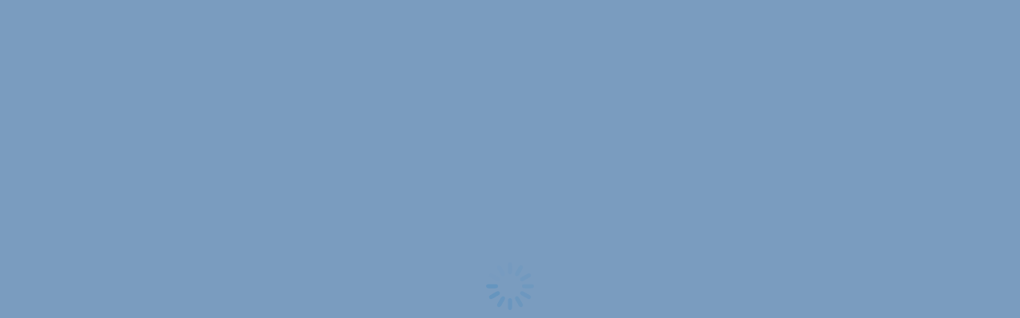

--- FILE ---
content_type: text/html; charset=UTF-8
request_url: https://travailler-en-australie.com/accueil/gostudy_digital_nobg_primaryusage_black/
body_size: 19751
content:
<!DOCTYPE html>
<!--[if !(IE 6) | !(IE 7) | !(IE 8)  ]><!-->
<html lang="en-AU" class="no-js">
<!--<![endif]-->
<head><meta charset="UTF-8" /><script>if(navigator.userAgent.match(/MSIE|Internet Explorer/i)||navigator.userAgent.match(/Trident\/7\..*?rv:11/i)){var href=document.location.href;if(!href.match(/[?&]nowprocket/)){if(href.indexOf("?")==-1){if(href.indexOf("#")==-1){document.location.href=href+"?nowprocket=1"}else{document.location.href=href.replace("#","?nowprocket=1#")}}else{if(href.indexOf("#")==-1){document.location.href=href+"&nowprocket=1"}else{document.location.href=href.replace("#","&nowprocket=1#")}}}}</script><script>(()=>{class RocketLazyLoadScripts{constructor(){this.v="2.0.4",this.userEvents=["keydown","keyup","mousedown","mouseup","mousemove","mouseover","mouseout","touchmove","touchstart","touchend","touchcancel","wheel","click","dblclick","input"],this.attributeEvents=["onblur","onclick","oncontextmenu","ondblclick","onfocus","onmousedown","onmouseenter","onmouseleave","onmousemove","onmouseout","onmouseover","onmouseup","onmousewheel","onscroll","onsubmit"]}async t(){this.i(),this.o(),/iP(ad|hone)/.test(navigator.userAgent)&&this.h(),this.u(),this.l(this),this.m(),this.k(this),this.p(this),this._(),await Promise.all([this.R(),this.L()]),this.lastBreath=Date.now(),this.S(this),this.P(),this.D(),this.O(),this.M(),await this.C(this.delayedScripts.normal),await this.C(this.delayedScripts.defer),await this.C(this.delayedScripts.async),await this.T(),await this.F(),await this.j(),await this.A(),window.dispatchEvent(new Event("rocket-allScriptsLoaded")),this.everythingLoaded=!0,this.lastTouchEnd&&await new Promise(t=>setTimeout(t,500-Date.now()+this.lastTouchEnd)),this.I(),this.H(),this.U(),this.W()}i(){this.CSPIssue=sessionStorage.getItem("rocketCSPIssue"),document.addEventListener("securitypolicyviolation",t=>{this.CSPIssue||"script-src-elem"!==t.violatedDirective||"data"!==t.blockedURI||(this.CSPIssue=!0,sessionStorage.setItem("rocketCSPIssue",!0))},{isRocket:!0})}o(){window.addEventListener("pageshow",t=>{this.persisted=t.persisted,this.realWindowLoadedFired=!0},{isRocket:!0}),window.addEventListener("pagehide",()=>{this.onFirstUserAction=null},{isRocket:!0})}h(){let t;function e(e){t=e}window.addEventListener("touchstart",e,{isRocket:!0}),window.addEventListener("touchend",function i(o){o.changedTouches[0]&&t.changedTouches[0]&&Math.abs(o.changedTouches[0].pageX-t.changedTouches[0].pageX)<10&&Math.abs(o.changedTouches[0].pageY-t.changedTouches[0].pageY)<10&&o.timeStamp-t.timeStamp<200&&(window.removeEventListener("touchstart",e,{isRocket:!0}),window.removeEventListener("touchend",i,{isRocket:!0}),"INPUT"===o.target.tagName&&"text"===o.target.type||(o.target.dispatchEvent(new TouchEvent("touchend",{target:o.target,bubbles:!0})),o.target.dispatchEvent(new MouseEvent("mouseover",{target:o.target,bubbles:!0})),o.target.dispatchEvent(new PointerEvent("click",{target:o.target,bubbles:!0,cancelable:!0,detail:1,clientX:o.changedTouches[0].clientX,clientY:o.changedTouches[0].clientY})),event.preventDefault()))},{isRocket:!0})}q(t){this.userActionTriggered||("mousemove"!==t.type||this.firstMousemoveIgnored?"keyup"===t.type||"mouseover"===t.type||"mouseout"===t.type||(this.userActionTriggered=!0,this.onFirstUserAction&&this.onFirstUserAction()):this.firstMousemoveIgnored=!0),"click"===t.type&&t.preventDefault(),t.stopPropagation(),t.stopImmediatePropagation(),"touchstart"===this.lastEvent&&"touchend"===t.type&&(this.lastTouchEnd=Date.now()),"click"===t.type&&(this.lastTouchEnd=0),this.lastEvent=t.type,t.composedPath&&t.composedPath()[0].getRootNode()instanceof ShadowRoot&&(t.rocketTarget=t.composedPath()[0]),this.savedUserEvents.push(t)}u(){this.savedUserEvents=[],this.userEventHandler=this.q.bind(this),this.userEvents.forEach(t=>window.addEventListener(t,this.userEventHandler,{passive:!1,isRocket:!0})),document.addEventListener("visibilitychange",this.userEventHandler,{isRocket:!0})}U(){this.userEvents.forEach(t=>window.removeEventListener(t,this.userEventHandler,{passive:!1,isRocket:!0})),document.removeEventListener("visibilitychange",this.userEventHandler,{isRocket:!0}),this.savedUserEvents.forEach(t=>{(t.rocketTarget||t.target).dispatchEvent(new window[t.constructor.name](t.type,t))})}m(){const t="return false",e=Array.from(this.attributeEvents,t=>"data-rocket-"+t),i="["+this.attributeEvents.join("],[")+"]",o="[data-rocket-"+this.attributeEvents.join("],[data-rocket-")+"]",s=(e,i,o)=>{o&&o!==t&&(e.setAttribute("data-rocket-"+i,o),e["rocket"+i]=new Function("event",o),e.setAttribute(i,t))};new MutationObserver(t=>{for(const n of t)"attributes"===n.type&&(n.attributeName.startsWith("data-rocket-")||this.everythingLoaded?n.attributeName.startsWith("data-rocket-")&&this.everythingLoaded&&this.N(n.target,n.attributeName.substring(12)):s(n.target,n.attributeName,n.target.getAttribute(n.attributeName))),"childList"===n.type&&n.addedNodes.forEach(t=>{if(t.nodeType===Node.ELEMENT_NODE)if(this.everythingLoaded)for(const i of[t,...t.querySelectorAll(o)])for(const t of i.getAttributeNames())e.includes(t)&&this.N(i,t.substring(12));else for(const e of[t,...t.querySelectorAll(i)])for(const t of e.getAttributeNames())this.attributeEvents.includes(t)&&s(e,t,e.getAttribute(t))})}).observe(document,{subtree:!0,childList:!0,attributeFilter:[...this.attributeEvents,...e]})}I(){this.attributeEvents.forEach(t=>{document.querySelectorAll("[data-rocket-"+t+"]").forEach(e=>{this.N(e,t)})})}N(t,e){const i=t.getAttribute("data-rocket-"+e);i&&(t.setAttribute(e,i),t.removeAttribute("data-rocket-"+e))}k(t){Object.defineProperty(HTMLElement.prototype,"onclick",{get(){return this.rocketonclick||null},set(e){this.rocketonclick=e,this.setAttribute(t.everythingLoaded?"onclick":"data-rocket-onclick","this.rocketonclick(event)")}})}S(t){function e(e,i){let o=e[i];e[i]=null,Object.defineProperty(e,i,{get:()=>o,set(s){t.everythingLoaded?o=s:e["rocket"+i]=o=s}})}e(document,"onreadystatechange"),e(window,"onload"),e(window,"onpageshow");try{Object.defineProperty(document,"readyState",{get:()=>t.rocketReadyState,set(e){t.rocketReadyState=e},configurable:!0}),document.readyState="loading"}catch(t){console.log("WPRocket DJE readyState conflict, bypassing")}}l(t){this.originalAddEventListener=EventTarget.prototype.addEventListener,this.originalRemoveEventListener=EventTarget.prototype.removeEventListener,this.savedEventListeners=[],EventTarget.prototype.addEventListener=function(e,i,o){o&&o.isRocket||!t.B(e,this)&&!t.userEvents.includes(e)||t.B(e,this)&&!t.userActionTriggered||e.startsWith("rocket-")||t.everythingLoaded?t.originalAddEventListener.call(this,e,i,o):(t.savedEventListeners.push({target:this,remove:!1,type:e,func:i,options:o}),"mouseenter"!==e&&"mouseleave"!==e||t.originalAddEventListener.call(this,e,t.savedUserEvents.push,o))},EventTarget.prototype.removeEventListener=function(e,i,o){o&&o.isRocket||!t.B(e,this)&&!t.userEvents.includes(e)||t.B(e,this)&&!t.userActionTriggered||e.startsWith("rocket-")||t.everythingLoaded?t.originalRemoveEventListener.call(this,e,i,o):t.savedEventListeners.push({target:this,remove:!0,type:e,func:i,options:o})}}J(t,e){this.savedEventListeners=this.savedEventListeners.filter(i=>{let o=i.type,s=i.target||window;return e!==o||t!==s||(this.B(o,s)&&(i.type="rocket-"+o),this.$(i),!1)})}H(){EventTarget.prototype.addEventListener=this.originalAddEventListener,EventTarget.prototype.removeEventListener=this.originalRemoveEventListener,this.savedEventListeners.forEach(t=>this.$(t))}$(t){t.remove?this.originalRemoveEventListener.call(t.target,t.type,t.func,t.options):this.originalAddEventListener.call(t.target,t.type,t.func,t.options)}p(t){let e;function i(e){return t.everythingLoaded?e:e.split(" ").map(t=>"load"===t||t.startsWith("load.")?"rocket-jquery-load":t).join(" ")}function o(o){function s(e){const s=o.fn[e];o.fn[e]=o.fn.init.prototype[e]=function(){return this[0]===window&&t.userActionTriggered&&("string"==typeof arguments[0]||arguments[0]instanceof String?arguments[0]=i(arguments[0]):"object"==typeof arguments[0]&&Object.keys(arguments[0]).forEach(t=>{const e=arguments[0][t];delete arguments[0][t],arguments[0][i(t)]=e})),s.apply(this,arguments),this}}if(o&&o.fn&&!t.allJQueries.includes(o)){const e={DOMContentLoaded:[],"rocket-DOMContentLoaded":[]};for(const t in e)document.addEventListener(t,()=>{e[t].forEach(t=>t())},{isRocket:!0});o.fn.ready=o.fn.init.prototype.ready=function(i){function s(){parseInt(o.fn.jquery)>2?setTimeout(()=>i.bind(document)(o)):i.bind(document)(o)}return"function"==typeof i&&(t.realDomReadyFired?!t.userActionTriggered||t.fauxDomReadyFired?s():e["rocket-DOMContentLoaded"].push(s):e.DOMContentLoaded.push(s)),o([])},s("on"),s("one"),s("off"),t.allJQueries.push(o)}e=o}t.allJQueries=[],o(window.jQuery),Object.defineProperty(window,"jQuery",{get:()=>e,set(t){o(t)}})}P(){const t=new Map;document.write=document.writeln=function(e){const i=document.currentScript,o=document.createRange(),s=i.parentElement;let n=t.get(i);void 0===n&&(n=i.nextSibling,t.set(i,n));const c=document.createDocumentFragment();o.setStart(c,0),c.appendChild(o.createContextualFragment(e)),s.insertBefore(c,n)}}async R(){return new Promise(t=>{this.userActionTriggered?t():this.onFirstUserAction=t})}async L(){return new Promise(t=>{document.addEventListener("DOMContentLoaded",()=>{this.realDomReadyFired=!0,t()},{isRocket:!0})})}async j(){return this.realWindowLoadedFired?Promise.resolve():new Promise(t=>{window.addEventListener("load",t,{isRocket:!0})})}M(){this.pendingScripts=[];this.scriptsMutationObserver=new MutationObserver(t=>{for(const e of t)e.addedNodes.forEach(t=>{"SCRIPT"!==t.tagName||t.noModule||t.isWPRocket||this.pendingScripts.push({script:t,promise:new Promise(e=>{const i=()=>{const i=this.pendingScripts.findIndex(e=>e.script===t);i>=0&&this.pendingScripts.splice(i,1),e()};t.addEventListener("load",i,{isRocket:!0}),t.addEventListener("error",i,{isRocket:!0}),setTimeout(i,1e3)})})})}),this.scriptsMutationObserver.observe(document,{childList:!0,subtree:!0})}async F(){await this.X(),this.pendingScripts.length?(await this.pendingScripts[0].promise,await this.F()):this.scriptsMutationObserver.disconnect()}D(){this.delayedScripts={normal:[],async:[],defer:[]},document.querySelectorAll("script[type$=rocketlazyloadscript]").forEach(t=>{t.hasAttribute("data-rocket-src")?t.hasAttribute("async")&&!1!==t.async?this.delayedScripts.async.push(t):t.hasAttribute("defer")&&!1!==t.defer||"module"===t.getAttribute("data-rocket-type")?this.delayedScripts.defer.push(t):this.delayedScripts.normal.push(t):this.delayedScripts.normal.push(t)})}async _(){await this.L();let t=[];document.querySelectorAll("script[type$=rocketlazyloadscript][data-rocket-src]").forEach(e=>{let i=e.getAttribute("data-rocket-src");if(i&&!i.startsWith("data:")){i.startsWith("//")&&(i=location.protocol+i);try{const o=new URL(i).origin;o!==location.origin&&t.push({src:o,crossOrigin:e.crossOrigin||"module"===e.getAttribute("data-rocket-type")})}catch(t){}}}),t=[...new Map(t.map(t=>[JSON.stringify(t),t])).values()],this.Y(t,"preconnect")}async G(t){if(await this.K(),!0!==t.noModule||!("noModule"in HTMLScriptElement.prototype))return new Promise(e=>{let i;function o(){(i||t).setAttribute("data-rocket-status","executed"),e()}try{if(navigator.userAgent.includes("Firefox/")||""===navigator.vendor||this.CSPIssue)i=document.createElement("script"),[...t.attributes].forEach(t=>{let e=t.nodeName;"type"!==e&&("data-rocket-type"===e&&(e="type"),"data-rocket-src"===e&&(e="src"),i.setAttribute(e,t.nodeValue))}),t.text&&(i.text=t.text),t.nonce&&(i.nonce=t.nonce),i.hasAttribute("src")?(i.addEventListener("load",o,{isRocket:!0}),i.addEventListener("error",()=>{i.setAttribute("data-rocket-status","failed-network"),e()},{isRocket:!0}),setTimeout(()=>{i.isConnected||e()},1)):(i.text=t.text,o()),i.isWPRocket=!0,t.parentNode.replaceChild(i,t);else{const i=t.getAttribute("data-rocket-type"),s=t.getAttribute("data-rocket-src");i?(t.type=i,t.removeAttribute("data-rocket-type")):t.removeAttribute("type"),t.addEventListener("load",o,{isRocket:!0}),t.addEventListener("error",i=>{this.CSPIssue&&i.target.src.startsWith("data:")?(console.log("WPRocket: CSP fallback activated"),t.removeAttribute("src"),this.G(t).then(e)):(t.setAttribute("data-rocket-status","failed-network"),e())},{isRocket:!0}),s?(t.fetchPriority="high",t.removeAttribute("data-rocket-src"),t.src=s):t.src="data:text/javascript;base64,"+window.btoa(unescape(encodeURIComponent(t.text)))}}catch(i){t.setAttribute("data-rocket-status","failed-transform"),e()}});t.setAttribute("data-rocket-status","skipped")}async C(t){const e=t.shift();return e?(e.isConnected&&await this.G(e),this.C(t)):Promise.resolve()}O(){this.Y([...this.delayedScripts.normal,...this.delayedScripts.defer,...this.delayedScripts.async],"preload")}Y(t,e){this.trash=this.trash||[];let i=!0;var o=document.createDocumentFragment();t.forEach(t=>{const s=t.getAttribute&&t.getAttribute("data-rocket-src")||t.src;if(s&&!s.startsWith("data:")){const n=document.createElement("link");n.href=s,n.rel=e,"preconnect"!==e&&(n.as="script",n.fetchPriority=i?"high":"low"),t.getAttribute&&"module"===t.getAttribute("data-rocket-type")&&(n.crossOrigin=!0),t.crossOrigin&&(n.crossOrigin=t.crossOrigin),t.integrity&&(n.integrity=t.integrity),t.nonce&&(n.nonce=t.nonce),o.appendChild(n),this.trash.push(n),i=!1}}),document.head.appendChild(o)}W(){this.trash.forEach(t=>t.remove())}async T(){try{document.readyState="interactive"}catch(t){}this.fauxDomReadyFired=!0;try{await this.K(),this.J(document,"readystatechange"),document.dispatchEvent(new Event("rocket-readystatechange")),await this.K(),document.rocketonreadystatechange&&document.rocketonreadystatechange(),await this.K(),this.J(document,"DOMContentLoaded"),document.dispatchEvent(new Event("rocket-DOMContentLoaded")),await this.K(),this.J(window,"DOMContentLoaded"),window.dispatchEvent(new Event("rocket-DOMContentLoaded"))}catch(t){console.error(t)}}async A(){try{document.readyState="complete"}catch(t){}try{await this.K(),this.J(document,"readystatechange"),document.dispatchEvent(new Event("rocket-readystatechange")),await this.K(),document.rocketonreadystatechange&&document.rocketonreadystatechange(),await this.K(),this.J(window,"load"),window.dispatchEvent(new Event("rocket-load")),await this.K(),window.rocketonload&&window.rocketonload(),await this.K(),this.allJQueries.forEach(t=>t(window).trigger("rocket-jquery-load")),await this.K(),this.J(window,"pageshow");const t=new Event("rocket-pageshow");t.persisted=this.persisted,window.dispatchEvent(t),await this.K(),window.rocketonpageshow&&window.rocketonpageshow({persisted:this.persisted})}catch(t){console.error(t)}}async K(){Date.now()-this.lastBreath>45&&(await this.X(),this.lastBreath=Date.now())}async X(){return document.hidden?new Promise(t=>setTimeout(t)):new Promise(t=>requestAnimationFrame(t))}B(t,e){return e===document&&"readystatechange"===t||(e===document&&"DOMContentLoaded"===t||(e===window&&"DOMContentLoaded"===t||(e===window&&"load"===t||e===window&&"pageshow"===t)))}static run(){(new RocketLazyLoadScripts).t()}}RocketLazyLoadScripts.run()})();</script>
	
				<meta name="viewport" content="width=device-width, initial-scale=1, maximum-scale=1, user-scalable=0"/>
				<link rel="profile" href="https://gmpg.org/xfn/11" />
	<meta name='robots' content='index, follow, max-image-preview:large, max-snippet:-1, max-video-preview:-1' />
	<style>img:is([sizes="auto" i], [sizes^="auto," i]) { contain-intrinsic-size: 3000px 1500px }</style>
	<link rel="preload" href="https://travailler-en-australie.com/wp-content/plugins/rate-my-post/public/css/fonts/ratemypost.ttf" type="font/ttf" as="font" crossorigin="anonymous">
	<!-- This site is optimized with the Yoast SEO plugin v26.5 - https://yoast.com/wordpress/plugins/seo/ -->
	<title>GOSTUDY_DIGITAL_NoBg_PrimaryUsage_Black - Travailler en Australie</title>
<link data-rocket-preload as="style" href="https://fonts.googleapis.com/css?family=Roboto%3A400%2C600%2C700%7CRoboto%20Condensed%3A400%2C600%2C700&#038;display=swap" rel="preload">
<link href="https://fonts.googleapis.com/css?family=Roboto%3A400%2C600%2C700%7CRoboto%20Condensed%3A400%2C600%2C700&#038;display=swap" media="print" onload="this.media=&#039;all&#039;" rel="stylesheet">
<noscript><link rel="stylesheet" href="https://fonts.googleapis.com/css?family=Roboto%3A400%2C600%2C700%7CRoboto%20Condensed%3A400%2C600%2C700&#038;display=swap"></noscript>
	<link rel="canonical" href="https://travailler-en-australie.com/accueil/gostudy_digital_nobg_primaryusage_black/" />
	<meta property="og:locale" content="en_US" />
	<meta property="og:type" content="article" />
	<meta property="og:title" content="GOSTUDY_DIGITAL_NoBg_PrimaryUsage_Black - Travailler en Australie" />
	<meta property="og:url" content="https://travailler-en-australie.com/accueil/gostudy_digital_nobg_primaryusage_black/" />
	<meta property="og:site_name" content="Travailler en Australie" />
	<meta property="article:modified_time" content="2020-08-17T10:23:11+00:00" />
	<meta property="og:image" content="https://travailler-en-australie.com/accueil/gostudy_digital_nobg_primaryusage_black" />
	<meta property="og:image:width" content="2821" />
	<meta property="og:image:height" content="2481" />
	<meta property="og:image:type" content="image/png" />
	<meta name="twitter:card" content="summary_large_image" />
	<!-- / Yoast SEO plugin. -->


<link rel='dns-prefetch' href='//secure.gravatar.com' />
<link rel='dns-prefetch' href='//stats.wp.com' />
<link rel='dns-prefetch' href='//fonts.googleapis.com' />
<link rel='dns-prefetch' href='//v0.wordpress.com' />
<link href='https://fonts.gstatic.com' crossorigin rel='preconnect' />
<link rel='preconnect' href='//i0.wp.com' />
<link rel="alternate" type="application/rss+xml" title="Travailler en Australie &raquo; Feed" href="https://travailler-en-australie.com/feed/" />
<link rel="alternate" type="application/rss+xml" title="Travailler en Australie &raquo; Comments Feed" href="https://travailler-en-australie.com/comments/feed/" />
<script id="wpp-js" src="https://travailler-en-australie.com/wp-content/plugins/wordpress-popular-posts/assets/js/wpp.min.js?ver=7.3.6" data-sampling="0" data-sampling-rate="100" data-api-url="https://travailler-en-australie.com/wp-json/wordpress-popular-posts" data-post-id="3047" data-token="93b6ac1f12" data-lang="0" data-debug="0"></script>
<link rel="alternate" type="application/rss+xml" title="Travailler en Australie &raquo; GOSTUDY_DIGITAL_NoBg_PrimaryUsage_Black Comments Feed" href="https://travailler-en-australie.com/accueil/gostudy_digital_nobg_primaryusage_black/feed/" />
<style id='wp-emoji-styles-inline-css'>

	img.wp-smiley, img.emoji {
		display: inline !important;
		border: none !important;
		box-shadow: none !important;
		height: 1em !important;
		width: 1em !important;
		margin: 0 0.07em !important;
		vertical-align: -0.1em !important;
		background: none !important;
		padding: 0 !important;
	}
</style>
<link rel='stylesheet' id='wp-block-library-css' href='https://travailler-en-australie.com/wp-includes/css/dist/block-library/style.min.css?ver=6.8.3' media='all' />
<style id='wp-block-library-theme-inline-css'>
.wp-block-audio :where(figcaption){color:#555;font-size:13px;text-align:center}.is-dark-theme .wp-block-audio :where(figcaption){color:#ffffffa6}.wp-block-audio{margin:0 0 1em}.wp-block-code{border:1px solid #ccc;border-radius:4px;font-family:Menlo,Consolas,monaco,monospace;padding:.8em 1em}.wp-block-embed :where(figcaption){color:#555;font-size:13px;text-align:center}.is-dark-theme .wp-block-embed :where(figcaption){color:#ffffffa6}.wp-block-embed{margin:0 0 1em}.blocks-gallery-caption{color:#555;font-size:13px;text-align:center}.is-dark-theme .blocks-gallery-caption{color:#ffffffa6}:root :where(.wp-block-image figcaption){color:#555;font-size:13px;text-align:center}.is-dark-theme :root :where(.wp-block-image figcaption){color:#ffffffa6}.wp-block-image{margin:0 0 1em}.wp-block-pullquote{border-bottom:4px solid;border-top:4px solid;color:currentColor;margin-bottom:1.75em}.wp-block-pullquote cite,.wp-block-pullquote footer,.wp-block-pullquote__citation{color:currentColor;font-size:.8125em;font-style:normal;text-transform:uppercase}.wp-block-quote{border-left:.25em solid;margin:0 0 1.75em;padding-left:1em}.wp-block-quote cite,.wp-block-quote footer{color:currentColor;font-size:.8125em;font-style:normal;position:relative}.wp-block-quote:where(.has-text-align-right){border-left:none;border-right:.25em solid;padding-left:0;padding-right:1em}.wp-block-quote:where(.has-text-align-center){border:none;padding-left:0}.wp-block-quote.is-large,.wp-block-quote.is-style-large,.wp-block-quote:where(.is-style-plain){border:none}.wp-block-search .wp-block-search__label{font-weight:700}.wp-block-search__button{border:1px solid #ccc;padding:.375em .625em}:where(.wp-block-group.has-background){padding:1.25em 2.375em}.wp-block-separator.has-css-opacity{opacity:.4}.wp-block-separator{border:none;border-bottom:2px solid;margin-left:auto;margin-right:auto}.wp-block-separator.has-alpha-channel-opacity{opacity:1}.wp-block-separator:not(.is-style-wide):not(.is-style-dots){width:100px}.wp-block-separator.has-background:not(.is-style-dots){border-bottom:none;height:1px}.wp-block-separator.has-background:not(.is-style-wide):not(.is-style-dots){height:2px}.wp-block-table{margin:0 0 1em}.wp-block-table td,.wp-block-table th{word-break:normal}.wp-block-table :where(figcaption){color:#555;font-size:13px;text-align:center}.is-dark-theme .wp-block-table :where(figcaption){color:#ffffffa6}.wp-block-video :where(figcaption){color:#555;font-size:13px;text-align:center}.is-dark-theme .wp-block-video :where(figcaption){color:#ffffffa6}.wp-block-video{margin:0 0 1em}:root :where(.wp-block-template-part.has-background){margin-bottom:0;margin-top:0;padding:1.25em 2.375em}
</style>
<style id='classic-theme-styles-inline-css'>
/*! This file is auto-generated */
.wp-block-button__link{color:#fff;background-color:#32373c;border-radius:9999px;box-shadow:none;text-decoration:none;padding:calc(.667em + 2px) calc(1.333em + 2px);font-size:1.125em}.wp-block-file__button{background:#32373c;color:#fff;text-decoration:none}
</style>
<link rel='stylesheet' id='mediaelement-css' href='https://travailler-en-australie.com/wp-includes/js/mediaelement/mediaelementplayer-legacy.min.css?ver=4.2.17' media='all' />
<link rel='stylesheet' id='wp-mediaelement-css' href='https://travailler-en-australie.com/wp-includes/js/mediaelement/wp-mediaelement.min.css?ver=6.8.3' media='all' />
<style id='jetpack-sharing-buttons-style-inline-css'>
.jetpack-sharing-buttons__services-list{display:flex;flex-direction:row;flex-wrap:wrap;gap:0;list-style-type:none;margin:5px;padding:0}.jetpack-sharing-buttons__services-list.has-small-icon-size{font-size:12px}.jetpack-sharing-buttons__services-list.has-normal-icon-size{font-size:16px}.jetpack-sharing-buttons__services-list.has-large-icon-size{font-size:24px}.jetpack-sharing-buttons__services-list.has-huge-icon-size{font-size:36px}@media print{.jetpack-sharing-buttons__services-list{display:none!important}}.editor-styles-wrapper .wp-block-jetpack-sharing-buttons{gap:0;padding-inline-start:0}ul.jetpack-sharing-buttons__services-list.has-background{padding:1.25em 2.375em}
</style>
<link data-minify="1" rel='stylesheet' id='rate-my-post-css' href='https://travailler-en-australie.com/wp-content/cache/min/1/wp-content/plugins/rate-my-post/public/css/rate-my-post.min.css?ver=1768977522' media='all' />
<style id='global-styles-inline-css'>
:root{--wp--preset--aspect-ratio--square: 1;--wp--preset--aspect-ratio--4-3: 4/3;--wp--preset--aspect-ratio--3-4: 3/4;--wp--preset--aspect-ratio--3-2: 3/2;--wp--preset--aspect-ratio--2-3: 2/3;--wp--preset--aspect-ratio--16-9: 16/9;--wp--preset--aspect-ratio--9-16: 9/16;--wp--preset--color--black: #000000;--wp--preset--color--cyan-bluish-gray: #abb8c3;--wp--preset--color--white: #FFF;--wp--preset--color--pale-pink: #f78da7;--wp--preset--color--vivid-red: #cf2e2e;--wp--preset--color--luminous-vivid-orange: #ff6900;--wp--preset--color--luminous-vivid-amber: #fcb900;--wp--preset--color--light-green-cyan: #7bdcb5;--wp--preset--color--vivid-green-cyan: #00d084;--wp--preset--color--pale-cyan-blue: #8ed1fc;--wp--preset--color--vivid-cyan-blue: #0693e3;--wp--preset--color--vivid-purple: #9b51e0;--wp--preset--color--accent: #000000;--wp--preset--color--dark-gray: #111;--wp--preset--color--light-gray: #767676;--wp--preset--gradient--vivid-cyan-blue-to-vivid-purple: linear-gradient(135deg,rgba(6,147,227,1) 0%,rgb(155,81,224) 100%);--wp--preset--gradient--light-green-cyan-to-vivid-green-cyan: linear-gradient(135deg,rgb(122,220,180) 0%,rgb(0,208,130) 100%);--wp--preset--gradient--luminous-vivid-amber-to-luminous-vivid-orange: linear-gradient(135deg,rgba(252,185,0,1) 0%,rgba(255,105,0,1) 100%);--wp--preset--gradient--luminous-vivid-orange-to-vivid-red: linear-gradient(135deg,rgba(255,105,0,1) 0%,rgb(207,46,46) 100%);--wp--preset--gradient--very-light-gray-to-cyan-bluish-gray: linear-gradient(135deg,rgb(238,238,238) 0%,rgb(169,184,195) 100%);--wp--preset--gradient--cool-to-warm-spectrum: linear-gradient(135deg,rgb(74,234,220) 0%,rgb(151,120,209) 20%,rgb(207,42,186) 40%,rgb(238,44,130) 60%,rgb(251,105,98) 80%,rgb(254,248,76) 100%);--wp--preset--gradient--blush-light-purple: linear-gradient(135deg,rgb(255,206,236) 0%,rgb(152,150,240) 100%);--wp--preset--gradient--blush-bordeaux: linear-gradient(135deg,rgb(254,205,165) 0%,rgb(254,45,45) 50%,rgb(107,0,62) 100%);--wp--preset--gradient--luminous-dusk: linear-gradient(135deg,rgb(255,203,112) 0%,rgb(199,81,192) 50%,rgb(65,88,208) 100%);--wp--preset--gradient--pale-ocean: linear-gradient(135deg,rgb(255,245,203) 0%,rgb(182,227,212) 50%,rgb(51,167,181) 100%);--wp--preset--gradient--electric-grass: linear-gradient(135deg,rgb(202,248,128) 0%,rgb(113,206,126) 100%);--wp--preset--gradient--midnight: linear-gradient(135deg,rgb(2,3,129) 0%,rgb(40,116,252) 100%);--wp--preset--font-size--small: 13px;--wp--preset--font-size--medium: 20px;--wp--preset--font-size--large: 36px;--wp--preset--font-size--x-large: 42px;--wp--preset--spacing--20: 0.44rem;--wp--preset--spacing--30: 0.67rem;--wp--preset--spacing--40: 1rem;--wp--preset--spacing--50: 1.5rem;--wp--preset--spacing--60: 2.25rem;--wp--preset--spacing--70: 3.38rem;--wp--preset--spacing--80: 5.06rem;--wp--preset--shadow--natural: 6px 6px 9px rgba(0, 0, 0, 0.2);--wp--preset--shadow--deep: 12px 12px 50px rgba(0, 0, 0, 0.4);--wp--preset--shadow--sharp: 6px 6px 0px rgba(0, 0, 0, 0.2);--wp--preset--shadow--outlined: 6px 6px 0px -3px rgba(255, 255, 255, 1), 6px 6px rgba(0, 0, 0, 1);--wp--preset--shadow--crisp: 6px 6px 0px rgba(0, 0, 0, 1);}:where(.is-layout-flex){gap: 0.5em;}:where(.is-layout-grid){gap: 0.5em;}body .is-layout-flex{display: flex;}.is-layout-flex{flex-wrap: wrap;align-items: center;}.is-layout-flex > :is(*, div){margin: 0;}body .is-layout-grid{display: grid;}.is-layout-grid > :is(*, div){margin: 0;}:where(.wp-block-columns.is-layout-flex){gap: 2em;}:where(.wp-block-columns.is-layout-grid){gap: 2em;}:where(.wp-block-post-template.is-layout-flex){gap: 1.25em;}:where(.wp-block-post-template.is-layout-grid){gap: 1.25em;}.has-black-color{color: var(--wp--preset--color--black) !important;}.has-cyan-bluish-gray-color{color: var(--wp--preset--color--cyan-bluish-gray) !important;}.has-white-color{color: var(--wp--preset--color--white) !important;}.has-pale-pink-color{color: var(--wp--preset--color--pale-pink) !important;}.has-vivid-red-color{color: var(--wp--preset--color--vivid-red) !important;}.has-luminous-vivid-orange-color{color: var(--wp--preset--color--luminous-vivid-orange) !important;}.has-luminous-vivid-amber-color{color: var(--wp--preset--color--luminous-vivid-amber) !important;}.has-light-green-cyan-color{color: var(--wp--preset--color--light-green-cyan) !important;}.has-vivid-green-cyan-color{color: var(--wp--preset--color--vivid-green-cyan) !important;}.has-pale-cyan-blue-color{color: var(--wp--preset--color--pale-cyan-blue) !important;}.has-vivid-cyan-blue-color{color: var(--wp--preset--color--vivid-cyan-blue) !important;}.has-vivid-purple-color{color: var(--wp--preset--color--vivid-purple) !important;}.has-black-background-color{background-color: var(--wp--preset--color--black) !important;}.has-cyan-bluish-gray-background-color{background-color: var(--wp--preset--color--cyan-bluish-gray) !important;}.has-white-background-color{background-color: var(--wp--preset--color--white) !important;}.has-pale-pink-background-color{background-color: var(--wp--preset--color--pale-pink) !important;}.has-vivid-red-background-color{background-color: var(--wp--preset--color--vivid-red) !important;}.has-luminous-vivid-orange-background-color{background-color: var(--wp--preset--color--luminous-vivid-orange) !important;}.has-luminous-vivid-amber-background-color{background-color: var(--wp--preset--color--luminous-vivid-amber) !important;}.has-light-green-cyan-background-color{background-color: var(--wp--preset--color--light-green-cyan) !important;}.has-vivid-green-cyan-background-color{background-color: var(--wp--preset--color--vivid-green-cyan) !important;}.has-pale-cyan-blue-background-color{background-color: var(--wp--preset--color--pale-cyan-blue) !important;}.has-vivid-cyan-blue-background-color{background-color: var(--wp--preset--color--vivid-cyan-blue) !important;}.has-vivid-purple-background-color{background-color: var(--wp--preset--color--vivid-purple) !important;}.has-black-border-color{border-color: var(--wp--preset--color--black) !important;}.has-cyan-bluish-gray-border-color{border-color: var(--wp--preset--color--cyan-bluish-gray) !important;}.has-white-border-color{border-color: var(--wp--preset--color--white) !important;}.has-pale-pink-border-color{border-color: var(--wp--preset--color--pale-pink) !important;}.has-vivid-red-border-color{border-color: var(--wp--preset--color--vivid-red) !important;}.has-luminous-vivid-orange-border-color{border-color: var(--wp--preset--color--luminous-vivid-orange) !important;}.has-luminous-vivid-amber-border-color{border-color: var(--wp--preset--color--luminous-vivid-amber) !important;}.has-light-green-cyan-border-color{border-color: var(--wp--preset--color--light-green-cyan) !important;}.has-vivid-green-cyan-border-color{border-color: var(--wp--preset--color--vivid-green-cyan) !important;}.has-pale-cyan-blue-border-color{border-color: var(--wp--preset--color--pale-cyan-blue) !important;}.has-vivid-cyan-blue-border-color{border-color: var(--wp--preset--color--vivid-cyan-blue) !important;}.has-vivid-purple-border-color{border-color: var(--wp--preset--color--vivid-purple) !important;}.has-vivid-cyan-blue-to-vivid-purple-gradient-background{background: var(--wp--preset--gradient--vivid-cyan-blue-to-vivid-purple) !important;}.has-light-green-cyan-to-vivid-green-cyan-gradient-background{background: var(--wp--preset--gradient--light-green-cyan-to-vivid-green-cyan) !important;}.has-luminous-vivid-amber-to-luminous-vivid-orange-gradient-background{background: var(--wp--preset--gradient--luminous-vivid-amber-to-luminous-vivid-orange) !important;}.has-luminous-vivid-orange-to-vivid-red-gradient-background{background: var(--wp--preset--gradient--luminous-vivid-orange-to-vivid-red) !important;}.has-very-light-gray-to-cyan-bluish-gray-gradient-background{background: var(--wp--preset--gradient--very-light-gray-to-cyan-bluish-gray) !important;}.has-cool-to-warm-spectrum-gradient-background{background: var(--wp--preset--gradient--cool-to-warm-spectrum) !important;}.has-blush-light-purple-gradient-background{background: var(--wp--preset--gradient--blush-light-purple) !important;}.has-blush-bordeaux-gradient-background{background: var(--wp--preset--gradient--blush-bordeaux) !important;}.has-luminous-dusk-gradient-background{background: var(--wp--preset--gradient--luminous-dusk) !important;}.has-pale-ocean-gradient-background{background: var(--wp--preset--gradient--pale-ocean) !important;}.has-electric-grass-gradient-background{background: var(--wp--preset--gradient--electric-grass) !important;}.has-midnight-gradient-background{background: var(--wp--preset--gradient--midnight) !important;}.has-small-font-size{font-size: var(--wp--preset--font-size--small) !important;}.has-medium-font-size{font-size: var(--wp--preset--font-size--medium) !important;}.has-large-font-size{font-size: var(--wp--preset--font-size--large) !important;}.has-x-large-font-size{font-size: var(--wp--preset--font-size--x-large) !important;}
:where(.wp-block-post-template.is-layout-flex){gap: 1.25em;}:where(.wp-block-post-template.is-layout-grid){gap: 1.25em;}
:where(.wp-block-columns.is-layout-flex){gap: 2em;}:where(.wp-block-columns.is-layout-grid){gap: 2em;}
:root :where(.wp-block-pullquote){font-size: 1.5em;line-height: 1.6;}
</style>
<link data-minify="1" rel='stylesheet' id='page-list-style-css' href='https://travailler-en-australie.com/wp-content/cache/min/1/wp-content/plugins/page-list/css/page-list.css?ver=1768977523' media='all' />
<link data-minify="1" rel='stylesheet' id='wordpress-popular-posts-css-css' href='https://travailler-en-australie.com/wp-content/cache/min/1/wp-content/plugins/wordpress-popular-posts/assets/css/wpp.css?ver=1768977523' media='all' />
<link data-minify="1" rel='stylesheet' id='the7-font-css' href='https://travailler-en-australie.com/wp-content/cache/min/1/wp-content/themes/dt-the7/fonts/icomoon-the7-font/icomoon-the7-font.min.css?ver=1768977523' media='all' />
<link data-minify="1" rel='stylesheet' id='the7-awesome-fonts-css' href='https://travailler-en-australie.com/wp-content/cache/min/1/wp-content/themes/dt-the7/fonts/FontAwesome/css/all.min.css?ver=1768977523' media='all' />
<link rel='stylesheet' id='the7-awesome-fonts-back-css' href='https://travailler-en-australie.com/wp-content/themes/dt-the7/fonts/FontAwesome/back-compat.min.css?ver=14.2.0' media='all' />
<link data-minify="1" rel='stylesheet' id='the7-Defaults-css' href='https://travailler-en-australie.com/wp-content/cache/min/1/wp-content/uploads/smile_fonts/Defaults/Defaults.css?ver=1768977523' media='all' />

<link rel='stylesheet' id='dt-main-css' href='https://travailler-en-australie.com/wp-content/themes/dt-the7/css/main.min.css?ver=14.2.0' media='all' />
<style id='dt-main-inline-css'>
body #load {
  display: block;
  height: 100%;
  overflow: hidden;
  position: fixed;
  width: 100%;
  z-index: 9901;
  opacity: 1;
  visibility: visible;
  transition: all .35s ease-out;
}
.load-wrap {
  width: 100%;
  height: 100%;
  background-position: center center;
  background-repeat: no-repeat;
  text-align: center;
  display: -ms-flexbox;
  display: -ms-flex;
  display: flex;
  -ms-align-items: center;
  -ms-flex-align: center;
  align-items: center;
  -ms-flex-flow: column wrap;
  flex-flow: column wrap;
  -ms-flex-pack: center;
  -ms-justify-content: center;
  justify-content: center;
}
.load-wrap > svg {
  position: absolute;
  top: 50%;
  left: 50%;
  transform: translate(-50%,-50%);
}
#load {
  background: var(--the7-elementor-beautiful-loading-bg,#7a9cbf);
  --the7-beautiful-spinner-color2: var(--the7-beautiful-spinner-color,#6595bf);
}

</style>
<link rel='stylesheet' id='the7-custom-scrollbar-css' href='https://travailler-en-australie.com/wp-content/themes/dt-the7/lib/custom-scrollbar/custom-scrollbar.min.css?ver=14.2.0' media='all' />
<link rel='stylesheet' id='the7-core-css' href='https://travailler-en-australie.com/wp-content/plugins/dt-the7-core/assets/css/post-type.min.css?ver=2.7.12' media='all' />
<link data-minify="1" rel='stylesheet' id='the7-css-vars-css' href='https://travailler-en-australie.com/wp-content/cache/min/1/wp-content/uploads/the7-css/css-vars.css?ver=1768977523' media='all' />
<link data-minify="1" rel='stylesheet' id='dt-custom-css' href='https://travailler-en-australie.com/wp-content/cache/min/1/wp-content/uploads/the7-css/custom.css?ver=1768977523' media='all' />
<link data-minify="1" rel='stylesheet' id='dt-media-css' href='https://travailler-en-australie.com/wp-content/cache/min/1/wp-content/uploads/the7-css/media.css?ver=1768977523' media='all' />
<link data-minify="1" rel='stylesheet' id='the7-mega-menu-css' href='https://travailler-en-australie.com/wp-content/cache/min/1/wp-content/uploads/the7-css/mega-menu.css?ver=1768977523' media='all' />
<link data-minify="1" rel='stylesheet' id='the7-elements-albums-portfolio-css' href='https://travailler-en-australie.com/wp-content/cache/min/1/wp-content/uploads/the7-css/the7-elements-albums-portfolio.css?ver=1768977523' media='all' />
<link data-minify="1" rel='stylesheet' id='the7-elements-css' href='https://travailler-en-australie.com/wp-content/cache/min/1/wp-content/uploads/the7-css/post-type-dynamic.css?ver=1768977523' media='all' />
<link rel='stylesheet' id='style-css' href='https://travailler-en-australie.com/wp-content/themes/dt-the7/style.css?ver=14.2.0' media='all' />
<link rel='stylesheet' id='the7-elementor-global-css' href='https://travailler-en-australie.com/wp-content/themes/dt-the7/css/compatibility/elementor/elementor-global.min.css?ver=14.2.0' media='all' />
<style id='rocket-lazyload-inline-css'>
.rll-youtube-player{position:relative;padding-bottom:56.23%;height:0;overflow:hidden;max-width:100%;}.rll-youtube-player:focus-within{outline: 2px solid currentColor;outline-offset: 5px;}.rll-youtube-player iframe{position:absolute;top:0;left:0;width:100%;height:100%;z-index:100;background:0 0}.rll-youtube-player img{bottom:0;display:block;left:0;margin:auto;max-width:100%;width:100%;position:absolute;right:0;top:0;border:none;height:auto;-webkit-transition:.4s all;-moz-transition:.4s all;transition:.4s all}.rll-youtube-player img:hover{-webkit-filter:brightness(75%)}.rll-youtube-player .play{height:100%;width:100%;left:0;top:0;position:absolute;background:url(https://travailler-en-australie.com/wp-content/plugins/wp-rocket/assets/img/youtube.png) no-repeat center;background-color: transparent !important;cursor:pointer;border:none;}.wp-embed-responsive .wp-has-aspect-ratio .rll-youtube-player{position:absolute;padding-bottom:0;width:100%;height:100%;top:0;bottom:0;left:0;right:0}
</style>
<script type="rocketlazyloadscript" data-rocket-src="https://travailler-en-australie.com/wp-includes/js/jquery/jquery.min.js?ver=3.7.1" id="jquery-core-js"></script>
<script type="rocketlazyloadscript" data-rocket-src="https://travailler-en-australie.com/wp-includes/js/jquery/jquery-migrate.min.js?ver=3.4.1" id="jquery-migrate-js" data-rocket-defer defer></script>
<script id="dt-above-fold-js-extra">
var dtLocal = {"themeUrl":"https:\/\/travailler-en-australie.com\/wp-content\/themes\/dt-the7","passText":"To view this protected post, enter the password below:","moreButtonText":{"loading":"Loading...","loadMore":"Load more"},"postID":"3047","ajaxurl":"https:\/\/travailler-en-australie.com\/wp-admin\/admin-ajax.php","REST":{"baseUrl":"https:\/\/travailler-en-australie.com\/wp-json\/the7\/v1","endpoints":{"sendMail":"\/send-mail"}},"contactMessages":{"required":"One or more fields have an error. Please check and try again.","terms":"Please accept the privacy policy.","fillTheCaptchaError":"Please, fill the captcha."},"captchaSiteKey":"","ajaxNonce":"d685a267ed","pageData":{"type":"page","template":"image","layout":null},"themeSettings":{"smoothScroll":"off","lazyLoading":false,"desktopHeader":{"height":100},"ToggleCaptionEnabled":"disabled","ToggleCaption":"Navigation","floatingHeader":{"showAfter":150,"showMenu":true,"height":60,"logo":{"showLogo":true,"html":"","url":"https:\/\/travailler-en-australie.com\/"}},"topLine":{"floatingTopLine":{"logo":{"showLogo":false,"html":""}}},"mobileHeader":{"firstSwitchPoint":1070,"secondSwitchPoint":700,"firstSwitchPointHeight":60,"secondSwitchPointHeight":60,"mobileToggleCaptionEnabled":"disabled","mobileToggleCaption":"Menu"},"stickyMobileHeaderFirstSwitch":{"logo":{"html":""}},"stickyMobileHeaderSecondSwitch":{"logo":{"html":""}},"sidebar":{"switchPoint":990},"boxedWidth":"1340px"},"elementor":{"settings":{"container_width":1140}}};
var dtShare = {"shareButtonText":{"facebook":"Share on Facebook","twitter":"Share on X","pinterest":"Pin it","linkedin":"Share on Linkedin","whatsapp":"Share on Whatsapp"},"overlayOpacity":"85"};
</script>
<script type="rocketlazyloadscript" data-rocket-src="https://travailler-en-australie.com/wp-content/themes/dt-the7/js/above-the-fold.min.js?ver=14.2.0" id="dt-above-fold-js" data-rocket-defer defer></script>
<link rel="https://api.w.org/" href="https://travailler-en-australie.com/wp-json/" /><link rel="alternate" title="JSON" type="application/json" href="https://travailler-en-australie.com/wp-json/wp/v2/media/3047" /><link rel="EditURI" type="application/rsd+xml" title="RSD" href="https://travailler-en-australie.com/xmlrpc.php?rsd" />
<meta name="generator" content="WordPress 6.8.3" />
<link rel='shortlink' href='https://wp.me/a911U2-N9' />
<link rel="alternate" title="oEmbed (JSON)" type="application/json+oembed" href="https://travailler-en-australie.com/wp-json/oembed/1.0/embed?url=https%3A%2F%2Ftravailler-en-australie.com%2Faccueil%2Fgostudy_digital_nobg_primaryusage_black%2F" />
<link rel="alternate" title="oEmbed (XML)" type="text/xml+oembed" href="https://travailler-en-australie.com/wp-json/oembed/1.0/embed?url=https%3A%2F%2Ftravailler-en-australie.com%2Faccueil%2Fgostudy_digital_nobg_primaryusage_black%2F&#038;format=xml" />
<script type="rocketlazyloadscript" data-minify="1" id="form-script-tag-6416" data-rocket-src="https://travailler-en-australie.com/wp-content/cache/min/1/public/remote/page/1259211ea7a9672138db79926ef1549cb9e4c.js?ver=1710758880" data-rocket-defer defer></script>

<!-- Google Tag Manager -->
<script type="rocketlazyloadscript">(function(w,d,s,l,i){w[l]=w[l]||[];w[l].push({'gtm.start':
new Date().getTime(),event:'gtm.js'});var f=d.getElementsByTagName(s)[0],
j=d.createElement(s),dl=l!='dataLayer'?'&l='+l:'';j.async=true;j.src=
'https://www.googletagmanager.com/gtm.js?id='+i+dl;f.parentNode.insertBefore(j,f);
})(window,document,'script','dataLayer','GTM-PWD5TMR');</script>
<!-- End Google Tag Manager --><!-- Hotjar Tracking Code for travailler-en-australie.com -->
<script type="rocketlazyloadscript">
    (function(h,o,t,j,a,r){
        h.hj=h.hj||function(){(h.hj.q=h.hj.q||[]).push(arguments)};
        h._hjSettings={hjid:954865,hjsv:6};
        a=o.getElementsByTagName('head')[0];
        r=o.createElement('script');r.async=1;
        r.src=t+h._hjSettings.hjid+j+h._hjSettings.hjsv;
        a.appendChild(r);
    })(window,document,'https://static.hotjar.com/c/hotjar-','.js?sv=');
</script>	<style>img#wpstats{display:none}</style>
		            <style id="wpp-loading-animation-styles">@-webkit-keyframes bgslide{from{background-position-x:0}to{background-position-x:-200%}}@keyframes bgslide{from{background-position-x:0}to{background-position-x:-200%}}.wpp-widget-block-placeholder,.wpp-shortcode-placeholder{margin:0 auto;width:60px;height:3px;background:#dd3737;background:linear-gradient(90deg,#dd3737 0%,#571313 10%,#dd3737 100%);background-size:200% auto;border-radius:3px;-webkit-animation:bgslide 1s infinite linear;animation:bgslide 1s infinite linear}</style>
            <meta name="generator" content="Elementor 3.33.3; settings: css_print_method-external, google_font-enabled, font_display-auto">
			<style>
				.e-con.e-parent:nth-of-type(n+4):not(.e-lazyloaded):not(.e-no-lazyload),
				.e-con.e-parent:nth-of-type(n+4):not(.e-lazyloaded):not(.e-no-lazyload) * {
					background-image: none !important;
				}
				@media screen and (max-height: 1024px) {
					.e-con.e-parent:nth-of-type(n+3):not(.e-lazyloaded):not(.e-no-lazyload),
					.e-con.e-parent:nth-of-type(n+3):not(.e-lazyloaded):not(.e-no-lazyload) * {
						background-image: none !important;
					}
				}
				@media screen and (max-height: 640px) {
					.e-con.e-parent:nth-of-type(n+2):not(.e-lazyloaded):not(.e-no-lazyload),
					.e-con.e-parent:nth-of-type(n+2):not(.e-lazyloaded):not(.e-no-lazyload) * {
						background-image: none !important;
					}
				}
			</style>
			<script type="rocketlazyloadscript" data-rocket-type="text/javascript" id="the7-loader-script">
document.addEventListener("DOMContentLoaded", function(event) {
	var load = document.getElementById("load");
	if(!load.classList.contains('loader-removed')){
		var removeLoading = setTimeout(function() {
			load.className += " loader-removed";
		}, 300);
	}
});
</script>
		<link rel="icon" href="https://travailler-en-australie.com/wp-content/uploads/2017/04/cropped-12304306_557892677697220_3413250784519421147_o-32x32.jpg" sizes="32x32" />
<link rel="icon" href="https://travailler-en-australie.com/wp-content/uploads/2017/04/cropped-12304306_557892677697220_3413250784519421147_o-192x192.jpg" sizes="192x192" />
<link rel="apple-touch-icon" href="https://travailler-en-australie.com/wp-content/uploads/2017/04/cropped-12304306_557892677697220_3413250784519421147_o-180x180.jpg" />
<meta name="msapplication-TileImage" content="https://travailler-en-australie.com/wp-content/uploads/2017/04/cropped-12304306_557892677697220_3413250784519421147_o-270x270.jpg" />
<noscript><style id="rocket-lazyload-nojs-css">.rll-youtube-player, [data-lazy-src]{display:none !important;}</style></noscript><meta name="generator" content="WP Rocket 3.20.1.2" data-wpr-features="wpr_delay_js wpr_defer_js wpr_minify_js wpr_lazyload_images wpr_lazyload_iframes wpr_minify_css wpr_desktop" /></head>
<body id="the7-body" class="attachment wp-singular attachment-template-default attachmentid-3047 attachment-png wp-embed-responsive wp-theme-dt-the7 the7-core-ver-2.7.12 sp-easy-accordion-enabled dt-responsive-on right-mobile-menu-close-icon ouside-menu-close-icon mobile-hamburger-close-bg-enable mobile-hamburger-close-bg-hover-enable  fade-medium-mobile-menu-close-icon fade-medium-menu-close-icon srcset-enabled btn-flat custom-btn-color custom-btn-hover-color phantom-sticky phantom-shadow-decoration phantom-custom-logo-on sticky-mobile-header top-header first-switch-logo-left first-switch-menu-right second-switch-logo-left second-switch-menu-right right-mobile-menu layzr-loading-on popup-message-style the7-ver-14.2.0 dt-fa-compatibility elementor-default elementor-kit-2445">
<!-- Google Tag Manager (noscript) -->
<noscript><iframe src="https://www.googletagmanager.com/ns.html?id=GTM-PWD5TMR"
height="0" width="0" style="display:none;visibility:hidden"></iframe></noscript>
<!-- End Google Tag Manager (noscript) --><!-- The7 14.2.0 -->
<div data-rocket-location-hash="4c9645055ad6bbf631153f61b4fe6456" id="load" class="spinner-loader">
	<div data-rocket-location-hash="fc1ec903582e2b6046c8b83477752bd5" class="load-wrap"><style type="text/css">
    [class*="the7-spinner-animate-"]{
        animation: spinner-animation 1s cubic-bezier(1,1,1,1) infinite;
        x:46.5px;
        y:40px;
        width:7px;
        height:20px;
        fill:var(--the7-beautiful-spinner-color2);
        opacity: 0.2;
    }
    .the7-spinner-animate-2{
        animation-delay: 0.083s;
    }
    .the7-spinner-animate-3{
        animation-delay: 0.166s;
    }
    .the7-spinner-animate-4{
         animation-delay: 0.25s;
    }
    .the7-spinner-animate-5{
         animation-delay: 0.33s;
    }
    .the7-spinner-animate-6{
         animation-delay: 0.416s;
    }
    .the7-spinner-animate-7{
         animation-delay: 0.5s;
    }
    .the7-spinner-animate-8{
         animation-delay: 0.58s;
    }
    .the7-spinner-animate-9{
         animation-delay: 0.666s;
    }
    .the7-spinner-animate-10{
         animation-delay: 0.75s;
    }
    .the7-spinner-animate-11{
        animation-delay: 0.83s;
    }
    .the7-spinner-animate-12{
        animation-delay: 0.916s;
    }
    @keyframes spinner-animation{
        from {
            opacity: 1;
        }
        to{
            opacity: 0;
        }
    }
</style>
<svg width="75px" height="75px" xmlns="http://www.w3.org/2000/svg" viewBox="0 0 100 100" preserveAspectRatio="xMidYMid">
	<rect class="the7-spinner-animate-1" rx="5" ry="5" transform="rotate(0 50 50) translate(0 -30)"></rect>
	<rect class="the7-spinner-animate-2" rx="5" ry="5" transform="rotate(30 50 50) translate(0 -30)"></rect>
	<rect class="the7-spinner-animate-3" rx="5" ry="5" transform="rotate(60 50 50) translate(0 -30)"></rect>
	<rect class="the7-spinner-animate-4" rx="5" ry="5" transform="rotate(90 50 50) translate(0 -30)"></rect>
	<rect class="the7-spinner-animate-5" rx="5" ry="5" transform="rotate(120 50 50) translate(0 -30)"></rect>
	<rect class="the7-spinner-animate-6" rx="5" ry="5" transform="rotate(150 50 50) translate(0 -30)"></rect>
	<rect class="the7-spinner-animate-7" rx="5" ry="5" transform="rotate(180 50 50) translate(0 -30)"></rect>
	<rect class="the7-spinner-animate-8" rx="5" ry="5" transform="rotate(210 50 50) translate(0 -30)"></rect>
	<rect class="the7-spinner-animate-9" rx="5" ry="5" transform="rotate(240 50 50) translate(0 -30)"></rect>
	<rect class="the7-spinner-animate-10" rx="5" ry="5" transform="rotate(270 50 50) translate(0 -30)"></rect>
	<rect class="the7-spinner-animate-11" rx="5" ry="5" transform="rotate(300 50 50) translate(0 -30)"></rect>
	<rect class="the7-spinner-animate-12" rx="5" ry="5" transform="rotate(330 50 50) translate(0 -30)"></rect>
</svg></div>
</div>
<div id="page" >
	<a class="skip-link screen-reader-text" href="#content">Skip to content</a>

<div class="masthead inline-header center widgets full-height shadow-decoration shadow-mobile-header-decoration small-mobile-menu-icon show-sub-menu-on-hover show-device-logo show-mobile-logo" >

	<div data-rocket-location-hash="78743cf32296a5709078ab8e7b4083bc" class="top-bar top-bar-line-hide">
	<div class="top-bar-bg" ></div>
	<div class="mini-widgets left-widgets"></div><div class="right-widgets mini-widgets"><div class="soc-ico show-on-desktop in-menu-first-switch in-menu-second-switch disabled-bg accent-border border-on hover-accent-bg hover-disabled-border  hover-border-off"><a title="Facebook page opens in new window" href="/" target="_blank" class="facebook"><span class="soc-font-icon"></span><span class="screen-reader-text">Facebook page opens in new window</span></a><a title="X page opens in new window" href="/" target="_blank" class="twitter"><span class="soc-font-icon"></span><span class="screen-reader-text">X page opens in new window</span></a><a title="Dribbble page opens in new window" href="/" target="_blank" class="dribbble"><span class="soc-font-icon"></span><span class="screen-reader-text">Dribbble page opens in new window</span></a></div></div></div>

	<header data-rocket-location-hash="23fa13b45ac73272d8ee7c1585217a21" class="header-bar" role="banner">

		<div class="branding">
	<div id="site-title" class="assistive-text">Travailler en Australie</div>
	<div id="site-description" class="assistive-text">Ton aide pour trouver du travail en Australie</div>
	<a class="" href="https://travailler-en-australie.com/"><img class=" preload-me" src="data:image/svg+xml,%3Csvg%20xmlns='http://www.w3.org/2000/svg'%20viewBox='0%200%20269%20156'%3E%3C/svg%3E" data-lazy-srcset="https://travailler-en-australie.com/wp-content/uploads/2017/05/TRavallier2png.png 269w" width="269" height="156"   data-lazy-sizes="269px" alt="Travailler en Australie" data-lazy-src="https://travailler-en-australie.com/wp-content/uploads/2017/05/TRavallier2png.png" /><noscript><img class=" preload-me" src="https://travailler-en-australie.com/wp-content/uploads/2017/05/TRavallier2png.png" srcset="https://travailler-en-australie.com/wp-content/uploads/2017/05/TRavallier2png.png 269w" width="269" height="156"   sizes="269px" alt="Travailler en Australie" /></noscript></a></div>

		<ul id="primary-menu" class="main-nav underline-decoration upwards-line outside-item-remove-margin"><li class="menu-item menu-item-type-post_type menu-item-object-page menu-item-has-children menu-item-3224 first has-children depth-0"><a href='https://travailler-en-australie.com/trouve-un-travail-en-australie/' class='not-clickable-item' data-level='1' aria-haspopup='true' aria-expanded='false'><span class="menu-item-text"><span class="menu-text">Prepare ton trip</span></span></a><ul class="sub-nav hover-style-bg level-arrows-on" role="group"><li class="menu-item menu-item-type-post_type menu-item-object-page menu-item-3570 first depth-1"><a href='https://travailler-en-australie.com/code-promo-chapka/' data-level='2'><span class="menu-item-text"><span class="menu-text">Code Promo Chapka</span></span></a></li> <li class="menu-item menu-item-type-post_type menu-item-object-page menu-item-3513 depth-1"><a href='https://travailler-en-australie.com/trouve-un-travail-en-australie/' data-level='2'><span class="menu-item-text"><span class="menu-text">Trouve un job en Australie</span></span></a></li> <li class="menu-item menu-item-type-post_type menu-item-object-post menu-item-3489 depth-1"><a href='https://travailler-en-australie.com/travailler-agence-interim-australie/' data-level='2'><span class="menu-item-text"><span class="menu-text">Trouve un travail via une agence d’interim</span></span></a></li> <li class="menu-item menu-item-type-post_type menu-item-object-post menu-item-3494 depth-1"><a href='https://travailler-en-australie.com/trouver-un-travail-a-sydney/' data-level='2'><span class="menu-item-text"><span class="menu-text">Trouver un travail à Sydney</span></span></a></li> </ul></li> <li class="menu-item menu-item-type-custom menu-item-object-custom menu-item-has-children menu-item-3238 has-children depth-0"><a class='not-clickable-item' data-level='1' aria-haspopup='true' aria-expanded='false'><span class="menu-item-text"><span class="menu-text">Jobs par metier</span></span></a><ul class="sub-nav hover-style-bg level-arrows-on" role="group"><li class="menu-item menu-item-type-post_type menu-item-object-post menu-item-3235 first depth-1"><a href='https://travailler-en-australie.com/travailler-restauration-australie/' data-level='2'><span class="menu-item-text"><span class="menu-text">Travailler dans la restauration</span></span></a></li> <li class="menu-item menu-item-type-post_type menu-item-object-post menu-item-3227 depth-1"><a href='https://travailler-en-australie.com/travailler-dans-la-construction-en-australie/' data-level='2'><span class="menu-item-text"><span class="menu-text">Travailler dans la construction</span></span></a></li> <li class="menu-item menu-item-type-post_type menu-item-object-post menu-item-3233 depth-1"><a href='https://travailler-en-australie.com/travailler-charpentier-australie/' data-level='2'><span class="menu-item-text"><span class="menu-text">Travailler comme charpentier</span></span></a></li> <li class="menu-item menu-item-type-post_type menu-item-object-post menu-item-3236 depth-1"><a href='https://travailler-en-australie.com/travailler-pour-uber-eats-en-australie/' data-level='2'><span class="menu-item-text"><span class="menu-text">Faire Uber Eats en Australie</span></span></a></li> <li class="menu-item menu-item-type-post_type menu-item-object-post menu-item-3230 depth-1"><a href='https://travailler-en-australie.com/travailler-dans-une-ferme-de-cochons-en-australie/' data-level='2'><span class="menu-item-text"><span class="menu-text">Travailler dans une ferme de cochons</span></span></a></li> <li class="menu-item menu-item-type-post_type menu-item-object-post menu-item-3225 depth-1"><a href='https://travailler-en-australie.com/travailler-ranch-australie/' data-level='2'><span class="menu-item-text"><span class="menu-text">Travailler dans un ranch en Australie</span></span></a></li> <li class="menu-item menu-item-type-post_type menu-item-object-post menu-item-3229 depth-1"><a href='https://travailler-en-australie.com/travailler-dans-un-abattoir-en-australie/' data-level='2'><span class="menu-item-text"><span class="menu-text">Travailler dans un abattoir en Australie</span></span></a></li> <li class="menu-item menu-item-type-post_type menu-item-object-post menu-item-3228 depth-1"><a href='https://travailler-en-australie.com/travailler-dans-le-marketing-en-australie/' data-level='2'><span class="menu-item-text"><span class="menu-text">Travailler dans le marketing</span></span></a></li> <li class="menu-item menu-item-type-post_type menu-item-object-post menu-item-3226 depth-1"><a href='https://travailler-en-australie.com/travailler-tourisme-australie/' data-level='2'><span class="menu-item-text"><span class="menu-text">Travailler dans le tourisme</span></span></a></li> <li class="menu-item menu-item-type-post_type menu-item-object-post menu-item-3232 depth-1"><a href='https://travailler-en-australie.com/travailler-australie-barman/' data-level='2'><span class="menu-item-text"><span class="menu-text">Travailler comme barman</span></span></a></li> <li class="menu-item menu-item-type-post_type menu-item-object-post menu-item-3231 depth-1"><a href='https://travailler-en-australie.com/travailler-dans-la-logistique-en-australie/' data-level='2'><span class="menu-item-text"><span class="menu-text">Travailler dans la logistique</span></span></a></li> <li class="menu-item menu-item-type-post_type menu-item-object-post menu-item-3234 depth-1"><a href='https://travailler-en-australie.com/travailler-comme-vendeur-en-australie/' data-level='2'><span class="menu-item-text"><span class="menu-text">Travailler comme vendeur</span></span></a></li> </ul></li> <li class="menu-item menu-item-type-custom menu-item-object-custom menu-item-has-children menu-item-3466 has-children depth-0"><a href='#' class='not-clickable-item' data-level='1' aria-haspopup='true' aria-expanded='false'><span class="menu-item-text"><span class="menu-text">Vivre en Australie</span></span></a><ul class="sub-nav hover-style-bg level-arrows-on" role="group"><li class="menu-item menu-item-type-post_type menu-item-object-post menu-item-3467 first depth-1"><a href='https://travailler-en-australie.com/vivre-sur-la-gold-coast/' data-level='2'><span class="menu-item-text"><span class="menu-text">Vivre sur la Gold Coast</span></span></a></li> <li class="menu-item menu-item-type-post_type menu-item-object-post menu-item-3468 depth-1"><a href='https://travailler-en-australie.com/vivre-travail-logement-sydney/' data-level='2'><span class="menu-item-text"><span class="menu-text">Vivre à Sydney</span></span></a></li> <li class="menu-item menu-item-type-post_type menu-item-object-post menu-item-3486 depth-1"><a href='https://travailler-en-australie.com/vivre-a-melbourne/' data-level='2'><span class="menu-item-text"><span class="menu-text">Vivre à Melbourne</span></span></a></li> <li class="menu-item menu-item-type-post_type menu-item-object-post menu-item-3469 depth-1"><a href='https://travailler-en-australie.com/vivre-a-perth-australie/' data-level='2'><span class="menu-item-text"><span class="menu-text">Vivre à Perth</span></span></a></li> </ul></li> <li class="menu-item menu-item-type-post_type menu-item-object-page menu-item-3219 depth-0"><a href='https://travailler-en-australie.com/blog/' data-level='1'><span class="menu-item-text"><span class="menu-text">Blog</span></span></a></li> <li class="menu-item menu-item-type-post_type menu-item-object-page menu-item-3222 depth-0"><a href='https://travailler-en-australie.com/qui-suis-je/' data-level='1'><span class="menu-item-text"><span class="menu-text">Qui suis-je</span></span></a></li> <li class="menu-item menu-item-type-post_type menu-item-object-page menu-item-3470 last depth-0"><a href='https://travailler-en-australie.com/temoignages/' data-level='1'><span class="menu-item-text"><span class="menu-text">Temoignages</span></span></a></li> </ul>
		<div class="mini-widgets"><div class="mini-search show-on-desktop near-logo-first-switch near-logo-second-switch popup-search custom-icon"><form class="searchform mini-widget-searchform" role="search" method="get" action="https://travailler-en-australie.com/">

	<div class="screen-reader-text">Search:</div>

	
		<a href="" class="submit text-disable"><i class=" mw-icon the7-mw-icon-search"></i></a>
		<div class="popup-search-wrap">
			<input type="text" aria-label="Search" class="field searchform-s" name="s" value="" placeholder="&nbsp;" title="Search form"/>
			<a href="" class="search-icon"  aria-label="Search"><i class="the7-mw-icon-search-bold" aria-hidden="true"></i></a>
		</div>

			<input type="submit" class="assistive-text searchsubmit" value="Go!"/>
</form>
</div></div>
	</header>

</div>
<div data-rocket-location-hash="f243f9eb1e84b0f40eff22d2a5fb4bc3" role="navigation" aria-label="Main Menu" class="dt-mobile-header mobile-menu-show-divider">
	<div data-rocket-location-hash="ee35153a783767e4ca597c8edfdebd9e" class="dt-close-mobile-menu-icon" aria-label="Close" role="button" tabindex="0"><div class="close-line-wrap"><span class="close-line"></span><span class="close-line"></span><span class="close-line"></span></div></div>	<ul id="mobile-menu" class="mobile-main-nav">
		<li class="menu-item menu-item-type-post_type menu-item-object-page menu-item-has-children menu-item-3224 first has-children depth-0"><a href='https://travailler-en-australie.com/trouve-un-travail-en-australie/' class='not-clickable-item' data-level='1' aria-haspopup='true' aria-expanded='false'><span class="menu-item-text"><span class="menu-text">Prepare ton trip</span></span></a><ul class="sub-nav hover-style-bg level-arrows-on" role="group"><li class="menu-item menu-item-type-post_type menu-item-object-page menu-item-3570 first depth-1"><a href='https://travailler-en-australie.com/code-promo-chapka/' data-level='2'><span class="menu-item-text"><span class="menu-text">Code Promo Chapka</span></span></a></li> <li class="menu-item menu-item-type-post_type menu-item-object-page menu-item-3513 depth-1"><a href='https://travailler-en-australie.com/trouve-un-travail-en-australie/' data-level='2'><span class="menu-item-text"><span class="menu-text">Trouve un job en Australie</span></span></a></li> <li class="menu-item menu-item-type-post_type menu-item-object-post menu-item-3489 depth-1"><a href='https://travailler-en-australie.com/travailler-agence-interim-australie/' data-level='2'><span class="menu-item-text"><span class="menu-text">Trouve un travail via une agence d’interim</span></span></a></li> <li class="menu-item menu-item-type-post_type menu-item-object-post menu-item-3494 depth-1"><a href='https://travailler-en-australie.com/trouver-un-travail-a-sydney/' data-level='2'><span class="menu-item-text"><span class="menu-text">Trouver un travail à Sydney</span></span></a></li> </ul></li> <li class="menu-item menu-item-type-custom menu-item-object-custom menu-item-has-children menu-item-3238 has-children depth-0"><a class='not-clickable-item' data-level='1' aria-haspopup='true' aria-expanded='false'><span class="menu-item-text"><span class="menu-text">Jobs par metier</span></span></a><ul class="sub-nav hover-style-bg level-arrows-on" role="group"><li class="menu-item menu-item-type-post_type menu-item-object-post menu-item-3235 first depth-1"><a href='https://travailler-en-australie.com/travailler-restauration-australie/' data-level='2'><span class="menu-item-text"><span class="menu-text">Travailler dans la restauration</span></span></a></li> <li class="menu-item menu-item-type-post_type menu-item-object-post menu-item-3227 depth-1"><a href='https://travailler-en-australie.com/travailler-dans-la-construction-en-australie/' data-level='2'><span class="menu-item-text"><span class="menu-text">Travailler dans la construction</span></span></a></li> <li class="menu-item menu-item-type-post_type menu-item-object-post menu-item-3233 depth-1"><a href='https://travailler-en-australie.com/travailler-charpentier-australie/' data-level='2'><span class="menu-item-text"><span class="menu-text">Travailler comme charpentier</span></span></a></li> <li class="menu-item menu-item-type-post_type menu-item-object-post menu-item-3236 depth-1"><a href='https://travailler-en-australie.com/travailler-pour-uber-eats-en-australie/' data-level='2'><span class="menu-item-text"><span class="menu-text">Faire Uber Eats en Australie</span></span></a></li> <li class="menu-item menu-item-type-post_type menu-item-object-post menu-item-3230 depth-1"><a href='https://travailler-en-australie.com/travailler-dans-une-ferme-de-cochons-en-australie/' data-level='2'><span class="menu-item-text"><span class="menu-text">Travailler dans une ferme de cochons</span></span></a></li> <li class="menu-item menu-item-type-post_type menu-item-object-post menu-item-3225 depth-1"><a href='https://travailler-en-australie.com/travailler-ranch-australie/' data-level='2'><span class="menu-item-text"><span class="menu-text">Travailler dans un ranch en Australie</span></span></a></li> <li class="menu-item menu-item-type-post_type menu-item-object-post menu-item-3229 depth-1"><a href='https://travailler-en-australie.com/travailler-dans-un-abattoir-en-australie/' data-level='2'><span class="menu-item-text"><span class="menu-text">Travailler dans un abattoir en Australie</span></span></a></li> <li class="menu-item menu-item-type-post_type menu-item-object-post menu-item-3228 depth-1"><a href='https://travailler-en-australie.com/travailler-dans-le-marketing-en-australie/' data-level='2'><span class="menu-item-text"><span class="menu-text">Travailler dans le marketing</span></span></a></li> <li class="menu-item menu-item-type-post_type menu-item-object-post menu-item-3226 depth-1"><a href='https://travailler-en-australie.com/travailler-tourisme-australie/' data-level='2'><span class="menu-item-text"><span class="menu-text">Travailler dans le tourisme</span></span></a></li> <li class="menu-item menu-item-type-post_type menu-item-object-post menu-item-3232 depth-1"><a href='https://travailler-en-australie.com/travailler-australie-barman/' data-level='2'><span class="menu-item-text"><span class="menu-text">Travailler comme barman</span></span></a></li> <li class="menu-item menu-item-type-post_type menu-item-object-post menu-item-3231 depth-1"><a href='https://travailler-en-australie.com/travailler-dans-la-logistique-en-australie/' data-level='2'><span class="menu-item-text"><span class="menu-text">Travailler dans la logistique</span></span></a></li> <li class="menu-item menu-item-type-post_type menu-item-object-post menu-item-3234 depth-1"><a href='https://travailler-en-australie.com/travailler-comme-vendeur-en-australie/' data-level='2'><span class="menu-item-text"><span class="menu-text">Travailler comme vendeur</span></span></a></li> </ul></li> <li class="menu-item menu-item-type-custom menu-item-object-custom menu-item-has-children menu-item-3466 has-children depth-0"><a href='#' class='not-clickable-item' data-level='1' aria-haspopup='true' aria-expanded='false'><span class="menu-item-text"><span class="menu-text">Vivre en Australie</span></span></a><ul class="sub-nav hover-style-bg level-arrows-on" role="group"><li class="menu-item menu-item-type-post_type menu-item-object-post menu-item-3467 first depth-1"><a href='https://travailler-en-australie.com/vivre-sur-la-gold-coast/' data-level='2'><span class="menu-item-text"><span class="menu-text">Vivre sur la Gold Coast</span></span></a></li> <li class="menu-item menu-item-type-post_type menu-item-object-post menu-item-3468 depth-1"><a href='https://travailler-en-australie.com/vivre-travail-logement-sydney/' data-level='2'><span class="menu-item-text"><span class="menu-text">Vivre à Sydney</span></span></a></li> <li class="menu-item menu-item-type-post_type menu-item-object-post menu-item-3486 depth-1"><a href='https://travailler-en-australie.com/vivre-a-melbourne/' data-level='2'><span class="menu-item-text"><span class="menu-text">Vivre à Melbourne</span></span></a></li> <li class="menu-item menu-item-type-post_type menu-item-object-post menu-item-3469 depth-1"><a href='https://travailler-en-australie.com/vivre-a-perth-australie/' data-level='2'><span class="menu-item-text"><span class="menu-text">Vivre à Perth</span></span></a></li> </ul></li> <li class="menu-item menu-item-type-post_type menu-item-object-page menu-item-3219 depth-0"><a href='https://travailler-en-australie.com/blog/' data-level='1'><span class="menu-item-text"><span class="menu-text">Blog</span></span></a></li> <li class="menu-item menu-item-type-post_type menu-item-object-page menu-item-3222 depth-0"><a href='https://travailler-en-australie.com/qui-suis-je/' data-level='1'><span class="menu-item-text"><span class="menu-text">Qui suis-je</span></span></a></li> <li class="menu-item menu-item-type-post_type menu-item-object-page menu-item-3470 last depth-0"><a href='https://travailler-en-australie.com/temoignages/' data-level='1'><span class="menu-item-text"><span class="menu-text">Temoignages</span></span></a></li> 	</ul>
	<div class='mobile-mini-widgets-in-menu'></div>
</div>

		<div data-rocket-location-hash="cda719814ea1f1c3ecd5a9f671f18c28" class="page-title title-center solid-bg breadcrumbs-mobile-off page-title-responsive-enabled">
			<div data-rocket-location-hash="39615c4568d4b8d8c286f9c51dccfb4f" class="wf-wrap">

				<div class="page-title-head hgroup"><h1 >GOSTUDY_DIGITAL_NoBg_PrimaryUsage_Black</h1></div><div class="page-title-breadcrumbs"><div class="assistive-text">You are here:</div><ol class="breadcrumbs text-small" itemscope itemtype="https://schema.org/BreadcrumbList"><li itemprop="itemListElement" itemscope itemtype="https://schema.org/ListItem"><a itemprop="item" href="https://travailler-en-australie.com/" title="Home"><span itemprop="name">Home</span></a><meta itemprop="position" content="1" /></li><li class="current" itemprop="itemListElement" itemscope itemtype="https://schema.org/ListItem"><span itemprop="name">GOSTUDY_DIGITAL_NoBg_PrimaryUsage_Black</span><meta itemprop="position" content="2" /></li></ol></div>			</div>
		</div>

		

<div data-rocket-location-hash="bbb6a3c87e456e272adf4d1cd778ca4e" id="main" class="sidebar-none sidebar-divider-vertical">

	
	<div data-rocket-location-hash="82afe4e7eed85a54ab1740bfccd75d14" class="main-gradient"></div>
	<div data-rocket-location-hash="a18d64eff6b26cfbc18ec3f788fcc28b" class="wf-wrap">
	<div class="wf-container-main">

	

			<!-- Content -->
			<div id="content" class="content" role="main">

				
					
						<article id="post-3047" class="post-3047 attachment type-attachment status-inherit hentry description-off">

							
							<a href="https://travailler-en-australie.com/wp-content/uploads/2020/08/GOSTUDY_DIGITAL_NoBg_PrimaryUsage_Black.png" class="alignnone rollover rollover-zoom dt-pswp-item layzr-bg" data-dt-img-description="" title="GOSTUDY_DIGITAL_NoBg_PrimaryUsage_Black"><img class="preload-me lazy-load aspect" src="data:image/svg+xml,%3Csvg%20xmlns%3D&#39;http%3A%2F%2Fwww.w3.org%2F2000%2Fsvg&#39;%20viewBox%3D&#39;0%200%202821%202481&#39;%2F%3E" data-src="https://travailler-en-australie.com/wp-content/uploads/2020/08/GOSTUDY_DIGITAL_NoBg_PrimaryUsage_Black.png" data-srcset="https://travailler-en-australie.com/wp-content/uploads/2020/08/GOSTUDY_DIGITAL_NoBg_PrimaryUsage_Black.png 2821w" loading="eager" style="--ratio: 2821 / 2481" sizes="(max-width: 2821px) 100vw, 2821px" alt="go study etudes australie" width="2821" height="2481"  /></a>
						</article>

						
					
				
			</div><!-- #content -->

			

			</div><!-- .wf-container -->
		</div><!-- .wf-wrap -->

	
	</div><!-- #main -->

	

<a href="#" class="scroll-top"><svg version="1.1" xmlns="http://www.w3.org/2000/svg" xmlns:xlink="http://www.w3.org/1999/xlink" x="0px" y="0px"
	 viewBox="0 0 16 16" style="enable-background:new 0 0 16 16;" xml:space="preserve">
<path d="M11.7,6.3l-3-3C8.5,3.1,8.3,3,8,3c0,0,0,0,0,0C7.7,3,7.5,3.1,7.3,3.3l-3,3c-0.4,0.4-0.4,1,0,1.4c0.4,0.4,1,0.4,1.4,0L7,6.4
	V12c0,0.6,0.4,1,1,1s1-0.4,1-1V6.4l1.3,1.3c0.4,0.4,1,0.4,1.4,0C11.9,7.5,12,7.3,12,7S11.9,6.5,11.7,6.3z"/>
</svg><span class="screen-reader-text">Go to Top</span></a>

</div><!-- #page -->

<script type="speculationrules">
{"prefetch":[{"source":"document","where":{"and":[{"href_matches":"\/*"},{"not":{"href_matches":["\/wp-*.php","\/wp-admin\/*","\/wp-content\/uploads\/*","\/wp-content\/*","\/wp-content\/plugins\/*","\/wp-content\/themes\/dt-the7\/*","\/*\\?(.+)"]}},{"not":{"selector_matches":"a[rel~=\"nofollow\"]"}},{"not":{"selector_matches":".no-prefetch, .no-prefetch a"}}]},"eagerness":"conservative"}]}
</script>
			<script type="rocketlazyloadscript">
				const lazyloadRunObserver = () => {
					const lazyloadBackgrounds = document.querySelectorAll( `.e-con.e-parent:not(.e-lazyloaded)` );
					const lazyloadBackgroundObserver = new IntersectionObserver( ( entries ) => {
						entries.forEach( ( entry ) => {
							if ( entry.isIntersecting ) {
								let lazyloadBackground = entry.target;
								if( lazyloadBackground ) {
									lazyloadBackground.classList.add( 'e-lazyloaded' );
								}
								lazyloadBackgroundObserver.unobserve( entry.target );
							}
						});
					}, { rootMargin: '200px 0px 200px 0px' } );
					lazyloadBackgrounds.forEach( ( lazyloadBackground ) => {
						lazyloadBackgroundObserver.observe( lazyloadBackground );
					} );
				};
				const events = [
					'DOMContentLoaded',
					'elementor/lazyload/observe',
				];
				events.forEach( ( event ) => {
					document.addEventListener( event, lazyloadRunObserver );
				} );
			</script>
			<script type="rocketlazyloadscript" data-rocket-src="https://travailler-en-australie.com/wp-content/themes/dt-the7/js/compatibility/elementor/frontend-common.min.js?ver=14.2.0" id="the7-elementor-frontend-common-js" data-rocket-defer defer></script>
<script type="rocketlazyloadscript" data-rocket-src="https://travailler-en-australie.com/wp-content/themes/dt-the7/js/main.min.js?ver=14.2.0" id="dt-main-js" data-rocket-defer defer></script>
<script id="wpil-frontend-script-js-extra">
var wpilFrontend = {"ajaxUrl":"\/wp-admin\/admin-ajax.php","postId":"3047","postType":"post","openInternalInNewTab":"0","openExternalInNewTab":"0","disableClicks":"0","openLinksWithJS":"0","trackAllElementClicks":"0","clicksI18n":{"imageNoText":"Image in link: No Text","imageText":"Image Title: ","noText":"No Anchor Text Found"}};
</script>
<script type="rocketlazyloadscript" data-rocket-src="https://travailler-en-australie.com/wp-content/plugins/link-whisper/js/frontend.min.js?ver=1765110723" id="wpil-frontend-script-js" data-rocket-defer defer></script>
<script id="rate-my-post-js-extra">
var rmp_frontend = {"admin_ajax":"https:\/\/travailler-en-australie.com\/wp-admin\/admin-ajax.php","postID":"3047","noVotes":"Aucun vote pour le moment. Sois le premier!","cookie":"Tu as d\u00e9j\u00e0 vot\u00e9. Ce vote ne sera pas compt\u00e9","afterVote":"Merci d'avoir not\u00e9 cet article!","notShowRating":"1","social":"1","feedback":"2","cookieDisable":"1","emptyFeedback":"Please insert your feedback in the box above!","hoverTexts":"1","preventAccidental":"1","grecaptcha":"1","siteKey":"","votingPriv":"1","loggedIn":"","positiveThreshold":"2","ajaxLoad":"1","disableClearCache":"1","nonce":"8c7e17df8a","is_not_votable":"false"};
</script>
<script type="rocketlazyloadscript" data-rocket-src="https://travailler-en-australie.com/wp-content/plugins/rate-my-post/public/js/rate-my-post.min.js?ver=4.4.4" id="rate-my-post-js" data-rocket-defer defer></script>
<script type="rocketlazyloadscript" data-rocket-src="https://travailler-en-australie.com/wp-content/themes/dt-the7/js/legacy.min.js?ver=14.2.0" id="dt-legacy-js" data-rocket-defer defer></script>
<script type="rocketlazyloadscript" data-rocket-src="https://travailler-en-australie.com/wp-includes/js/comment-reply.min.js?ver=6.8.3" id="comment-reply-js" async data-wp-strategy="async"></script>
<script type="rocketlazyloadscript" data-rocket-src="https://travailler-en-australie.com/wp-content/themes/dt-the7/lib/jquery-mousewheel/jquery-mousewheel.min.js?ver=14.2.0" id="jquery-mousewheel-js" data-rocket-defer defer></script>
<script type="rocketlazyloadscript" data-rocket-src="https://travailler-en-australie.com/wp-content/themes/dt-the7/lib/custom-scrollbar/custom-scrollbar.min.js?ver=14.2.0" id="the7-custom-scrollbar-js" data-rocket-defer defer></script>
<script type="rocketlazyloadscript" data-rocket-src="https://travailler-en-australie.com/wp-content/plugins/dt-the7-core/assets/js/post-type.min.js?ver=2.7.12" id="the7-core-js" data-rocket-defer defer></script>
<script id="jetpack-stats-js-before">
_stq = window._stq || [];
_stq.push([ "view", JSON.parse("{\"v\":\"ext\",\"blog\":\"133232670\",\"post\":\"3047\",\"tz\":\"11\",\"srv\":\"travailler-en-australie.com\",\"j\":\"1:15.3.1\"}") ]);
_stq.push([ "clickTrackerInit", "133232670", "3047" ]);
</script>
<script src="https://stats.wp.com/e-202604.js" id="jetpack-stats-js" defer data-wp-strategy="defer"></script>
<script>window.lazyLoadOptions=[{elements_selector:"img[data-lazy-src],.rocket-lazyload,iframe[data-lazy-src]",data_src:"lazy-src",data_srcset:"lazy-srcset",data_sizes:"lazy-sizes",class_loading:"lazyloading",class_loaded:"lazyloaded",threshold:300,callback_loaded:function(element){if(element.tagName==="IFRAME"&&element.dataset.rocketLazyload=="fitvidscompatible"){if(element.classList.contains("lazyloaded")){if(typeof window.jQuery!="undefined"){if(jQuery.fn.fitVids){jQuery(element).parent().fitVids()}}}}}},{elements_selector:".rocket-lazyload",data_src:"lazy-src",data_srcset:"lazy-srcset",data_sizes:"lazy-sizes",class_loading:"lazyloading",class_loaded:"lazyloaded",threshold:300,}];window.addEventListener('LazyLoad::Initialized',function(e){var lazyLoadInstance=e.detail.instance;if(window.MutationObserver){var observer=new MutationObserver(function(mutations){var image_count=0;var iframe_count=0;var rocketlazy_count=0;mutations.forEach(function(mutation){for(var i=0;i<mutation.addedNodes.length;i++){if(typeof mutation.addedNodes[i].getElementsByTagName!=='function'){continue}
if(typeof mutation.addedNodes[i].getElementsByClassName!=='function'){continue}
images=mutation.addedNodes[i].getElementsByTagName('img');is_image=mutation.addedNodes[i].tagName=="IMG";iframes=mutation.addedNodes[i].getElementsByTagName('iframe');is_iframe=mutation.addedNodes[i].tagName=="IFRAME";rocket_lazy=mutation.addedNodes[i].getElementsByClassName('rocket-lazyload');image_count+=images.length;iframe_count+=iframes.length;rocketlazy_count+=rocket_lazy.length;if(is_image){image_count+=1}
if(is_iframe){iframe_count+=1}}});if(image_count>0||iframe_count>0||rocketlazy_count>0){lazyLoadInstance.update()}});var b=document.getElementsByTagName("body")[0];var config={childList:!0,subtree:!0};observer.observe(b,config)}},!1)</script><script data-no-minify="1" async src="https://travailler-en-australie.com/wp-content/plugins/wp-rocket/assets/js/lazyload/17.8.3/lazyload.min.js"></script><script>function lazyLoadThumb(e,alt,l){var t='<img data-lazy-src="https://i.ytimg.com/vi/ID/hqdefault.jpg" alt="" width="480" height="360"><noscript><img src="https://i.ytimg.com/vi/ID/hqdefault.jpg" alt="" width="480" height="360"></noscript>',a='<button class="play" aria-label="Play Youtube video"></button>';if(l){t=t.replace('data-lazy-','');t=t.replace('loading="lazy"','');t=t.replace(/<noscript>.*?<\/noscript>/g,'');}t=t.replace('alt=""','alt="'+alt+'"');return t.replace("ID",e)+a}function lazyLoadYoutubeIframe(){var e=document.createElement("iframe"),t="ID?autoplay=1";t+=0===this.parentNode.dataset.query.length?"":"&"+this.parentNode.dataset.query;e.setAttribute("src",t.replace("ID",this.parentNode.dataset.src)),e.setAttribute("frameborder","0"),e.setAttribute("allowfullscreen","1"),e.setAttribute("allow","accelerometer; autoplay; encrypted-media; gyroscope; picture-in-picture"),this.parentNode.parentNode.replaceChild(e,this.parentNode)}document.addEventListener("DOMContentLoaded",function(){var exclusions=[];var e,t,p,u,l,a=document.getElementsByClassName("rll-youtube-player");for(t=0;t<a.length;t++)(e=document.createElement("div")),(u='https://i.ytimg.com/vi/ID/hqdefault.jpg'),(u=u.replace('ID',a[t].dataset.id)),(l=exclusions.some(exclusion=>u.includes(exclusion))),e.setAttribute("data-id",a[t].dataset.id),e.setAttribute("data-query",a[t].dataset.query),e.setAttribute("data-src",a[t].dataset.src),(e.innerHTML=lazyLoadThumb(a[t].dataset.id,a[t].dataset.alt,l)),a[t].appendChild(e),(p=e.querySelector(".play")),(p.onclick=lazyLoadYoutubeIframe)});</script>
<div data-rocket-location-hash="7749c14e74e92115aca8571417f6b53d" class="pswp" tabindex="-1" role="dialog" aria-hidden="true">
	<div data-rocket-location-hash="3e94f54a43cfe85b3d1e867c86642fd6" class="pswp__bg"></div>
	<div data-rocket-location-hash="985ebe0d20b87e241f96978de19d7cab" class="pswp__scroll-wrap">
		<div data-rocket-location-hash="45f9233098fd28fab5745fe7cc8c3eef" class="pswp__container">
			<div class="pswp__item"></div>
			<div class="pswp__item"></div>
			<div class="pswp__item"></div>
		</div>
		<div data-rocket-location-hash="9e1bcfe3a9f2a8b35efcc37822decad1" class="pswp__ui pswp__ui--hidden">
			<div class="pswp__top-bar">
				<div class="pswp__counter"></div>
				<button class="pswp__button pswp__button--close" title="Close (Esc)" aria-label="Close (Esc)"></button>
				<button class="pswp__button pswp__button--share" title="Share" aria-label="Share"></button>
				<button class="pswp__button pswp__button--fs" title="Toggle fullscreen" aria-label="Toggle fullscreen"></button>
				<button class="pswp__button pswp__button--zoom" title="Zoom in/out" aria-label="Zoom in/out"></button>
				<div class="pswp__preloader">
					<div class="pswp__preloader__icn">
						<div class="pswp__preloader__cut">
							<div class="pswp__preloader__donut"></div>
						</div>
					</div>
				</div>
			</div>
			<div class="pswp__share-modal pswp__share-modal--hidden pswp__single-tap">
				<div class="pswp__share-tooltip"></div> 
			</div>
			<button class="pswp__button pswp__button--arrow--left" title="Previous (arrow left)" aria-label="Previous (arrow left)">
			</button>
			<button class="pswp__button pswp__button--arrow--right" title="Next (arrow right)" aria-label="Next (arrow right)">
			</button>
			<div class="pswp__caption">
				<div class="pswp__caption__center"></div>
			</div>
		</div>
	</div>
</div>
<script>var rocket_beacon_data = {"ajax_url":"https:\/\/travailler-en-australie.com\/wp-admin\/admin-ajax.php","nonce":"3540e9256c","url":"https:\/\/travailler-en-australie.com\/accueil\/gostudy_digital_nobg_primaryusage_black","is_mobile":false,"width_threshold":1600,"height_threshold":700,"delay":500,"debug":null,"status":{"atf":true,"lrc":true,"preconnect_external_domain":true},"elements":"img, video, picture, p, main, div, li, svg, section, header, span","lrc_threshold":1800,"preconnect_external_domain_elements":["link","script","iframe"],"preconnect_external_domain_exclusions":["static.cloudflareinsights.com","rel=\"profile\"","rel=\"preconnect\"","rel=\"dns-prefetch\"","rel=\"icon\""]}</script><script data-name="wpr-wpr-beacon" src='https://travailler-en-australie.com/wp-content/plugins/wp-rocket/assets/js/wpr-beacon.min.js' async></script><script>(()=>{class RocketElementorPreload{constructor(){this.deviceMode=document.createElement("span"),this.deviceMode.id="elementor-device-mode-wpr",this.deviceMode.setAttribute("class","elementor-screen-only"),document.body.appendChild(this.deviceMode)}t(){let t=getComputedStyle(this.deviceMode,":after").content.replace(/"/g,"");this.animationSettingKeys=this.i(t),document.querySelectorAll(".elementor-invisible[data-settings]").forEach((t=>{const e=t.getBoundingClientRect();if(e.bottom>=0&&e.top<=window.innerHeight)try{this.o(t)}catch(t){}}))}o(t){const e=JSON.parse(t.dataset.settings),i=e.m||e.animation_delay||0,n=e[this.animationSettingKeys.find((t=>e[t]))];if("none"===n)return void t.classList.remove("elementor-invisible");t.classList.remove(n),this.currentAnimation&&t.classList.remove(this.currentAnimation),this.currentAnimation=n;let o=setTimeout((()=>{t.classList.remove("elementor-invisible"),t.classList.add("animated",n),this.l(t,e)}),i);window.addEventListener("rocket-startLoading",(function(){clearTimeout(o)}))}i(t="mobile"){const e=[""];switch(t){case"mobile":e.unshift("_mobile");case"tablet":e.unshift("_tablet");case"desktop":e.unshift("_desktop")}const i=[];return["animation","_animation"].forEach((t=>{e.forEach((e=>{i.push(t+e)}))})),i}l(t,e){this.i().forEach((t=>delete e[t])),t.dataset.settings=JSON.stringify(e)}static run(){const t=new RocketElementorPreload;requestAnimationFrame(t.t.bind(t))}}document.addEventListener("DOMContentLoaded",RocketElementorPreload.run)})();</script><script defer src="https://static.cloudflareinsights.com/beacon.min.js/vcd15cbe7772f49c399c6a5babf22c1241717689176015" integrity="sha512-ZpsOmlRQV6y907TI0dKBHq9Md29nnaEIPlkf84rnaERnq6zvWvPUqr2ft8M1aS28oN72PdrCzSjY4U6VaAw1EQ==" data-cf-beacon='{"version":"2024.11.0","token":"e285312a6b77440384984583d94f4f57","r":1,"server_timing":{"name":{"cfCacheStatus":true,"cfEdge":true,"cfExtPri":true,"cfL4":true,"cfOrigin":true,"cfSpeedBrain":true},"location_startswith":null}}' crossorigin="anonymous"></script>
</body>
</html>

<!-- This website is like a Rocket, isn't it? Performance optimized by WP Rocket. Learn more: https://wp-rocket.me - Debug: cached@1769151727 -->